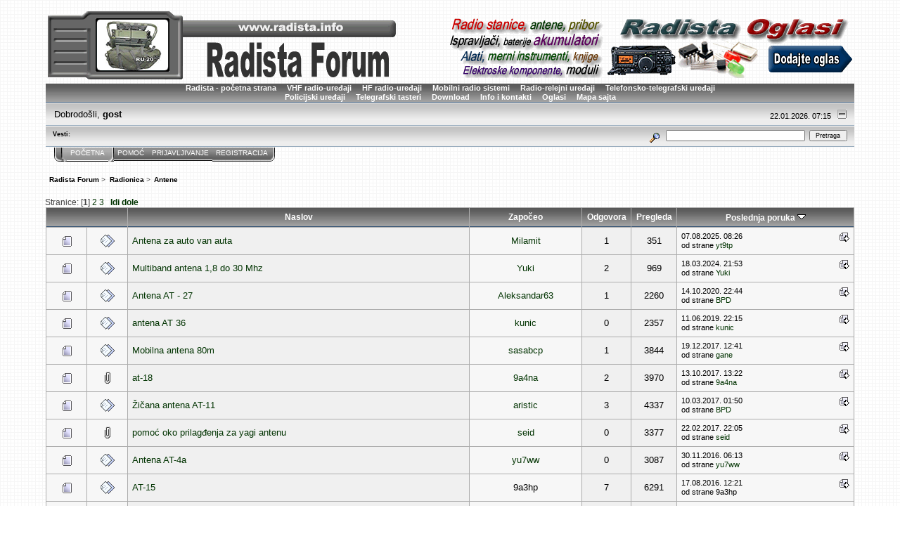

--- FILE ---
content_type: text/html; charset=UTF-8
request_url: https://www.radista.info/contact/forum/index.php?board=15
body_size: 5629
content:
<!DOCTYPE html PUBLIC "-//W3C//DTD XHTML 1.0 Transitional//EN" "http://www.w3.org/TR/xhtml1/DTD/xhtml1-transitional.dtd">
<html xmlns="http://www.w3.org/1999/xhtml"><head>
	<link rel="stylesheet" type="text/css" href="https://www.radista.info/contact/forum/Themes/core/css/index.css?fin20" />
	<link rel="stylesheet" type="text/css" href="https://www.radista.info/contact/forum/Themes/core/css/webkit.css" />
	<script type="text/javascript" src="https://www.radista.info/contact/forum/Themes/default/scripts/script.js?fin20"></script>
	<script type="text/javascript" src="https://www.radista.info/contact/forum/Themes/core/scripts/theme.js?fin20"></script>
	<script type="text/javascript"><!-- // --><![CDATA[
		var smf_theme_url = "https://www.radista.info/contact/forum/Themes/core";
		var smf_default_theme_url = "https://www.radista.info/contact/forum/Themes/default";
		var smf_images_url = "https://www.radista.info/contact/forum/Themes/core/images";
		var smf_scripturl = "https://www.radista.info/contact/forum/index.php?PHPSESSID=j8bm5ga9f6s0vn2el44784iui4&amp;";
		var smf_iso_case_folding = false;
		var smf_charset = "UTF-8";
		var ajax_notification_text = "Učitavam...";
		var ajax_notification_cancel_text = "Otkaži";
	// ]]></script>
	<meta http-equiv="Content-Type" content="text/html; charset=UTF-8" />
	<meta name="description" content="Antene" />
	<title>Antene</title>
	<link rel="canonical" href="https://www.radista.info/contact/forum/index.php?board=15.0" />
	<link rel="help" href="https://www.radista.info/contact/forum/index.php?PHPSESSID=j8bm5ga9f6s0vn2el44784iui4&amp;action=help" />
	<link rel="search" href="https://www.radista.info/contact/forum/index.php?PHPSESSID=j8bm5ga9f6s0vn2el44784iui4&amp;action=search" />
	<link rel="contents" href="https://www.radista.info/contact/forum/index.php?PHPSESSID=j8bm5ga9f6s0vn2el44784iui4&amp;" />
	<link rel="index" href="https://www.radista.info/contact/forum/index.php?PHPSESSID=j8bm5ga9f6s0vn2el44784iui4&amp;board=15.0" />
	<script type="text/javascript">
		function smfAutoTask()
		{
			var tempImage = new Image();
			tempImage.src = "https://www.radista.info/contact/forum/index.php?PHPSESSID=j8bm5ga9f6s0vn2el44784iui4&amp;scheduled=task;ts=1769061600";
		}
		window.setTimeout("smfAutoTask();", 1);
	</script>
</head>
<body>
<div id="mainframe" style="width: 90%">
	<div class="tborder">
	
		<table width="100%" border="0">
  <tr>
    <td>
	<div align="left">
	
	<img id="smflogo" src="https://www.radista.info/contact/forum/Themes/core/images/logo_radista.gif" alt="Radista" />
	</div>
	
	</td>
<td>	
	<div align="right">
<a href="http://www.radista.info/oglasi/index.php"> <img src="https://www.radista.info/contact/forum/Themes/core/images/reklama_oglasi.gif" />
</div>
</td>
  </tr>
</table>


	
	<div class="smalltext catbg links" align="center">
    
<a href="http://www.radista.info">Radista - po&#269;etna strana</a> &nbsp;&nbsp;&nbsp; <a href="http://www.radista.info/vhf_radio.htm">VHF radio-ure&#273;aji</a> &nbsp;&nbsp;&nbsp; <a href="http://www.radista.info/hf_radio.htm">HF radio-ure&#273;aji</a> &nbsp;&nbsp;&nbsp; <a href="http://www.radista.info/mobilni_sistemi.htm">Mobilni radio sistemi</a> &nbsp;&nbsp;&nbsp; <a href="http://www.radista.info/radio_relejni.htm">Radio-relejni ure&#273;aji</a> &nbsp;&nbsp;&nbsp; <a href="http://www.radista.info/tt_uredjaji.htm">Telefonsko-telegrafski ure&#273;aji </a><br />
        <a href="http://www.radista.info/policija/index.htm">Policijski ure&#273;aji</a> &nbsp;&nbsp;&nbsp;  <a href="http://www.radista.info/tasteri.htm">Telegrafski tasteri</a> &nbsp;&nbsp;&nbsp; <a href="http://www.radista.info/download.htm">Download</a> &nbsp;&nbsp;&nbsp; <a href="http://www.radista.info/kontakt.htm">Info i kontakti</a> &nbsp;&nbsp;&nbsp;  <a href="http://www.radista.info/oglasi/index.php">Oglasi</a> &nbsp;&nbsp;&nbsp; <a href="http://www.radista.info/sitemap.html">Mapa sajta</a>
    
   
      
    </div>  
	
	
	
		<ul id="greeting_section" class="reset titlebg2">
			<li id="time" class="smalltext floatright">
				22.01.2026. 07:15
				<img id="upshrink" src="https://www.radista.info/contact/forum/Themes/core/images/upshrink.gif" alt="*" title="Skupi ili raširi zaglavlje." align="bottom" style="display: none;" />
			</li>
			<li id="name">Dobrodošli, <em>gost</em></li>
		</ul>
		<div id="news_section" class="titlebg2 clearfix">
			<form class="floatright" id="search_form" action="https://www.radista.info/contact/forum/index.php?PHPSESSID=j8bm5ga9f6s0vn2el44784iui4&amp;action=search2" method="post" accept-charset="UTF-8">
				<a href="https://www.radista.info/contact/forum/index.php?PHPSESSID=j8bm5ga9f6s0vn2el44784iui4&amp;action=search;advanced" title="Napredna pretraga"><img id="advsearch" src="https://www.radista.info/contact/forum/Themes/core/images/filter.gif" align="middle" alt="Napredna pretraga" /></a>
				<input type="text" name="search" value="" style="width: 190px;" class="input_text" />&nbsp;
				<input type="submit" name="submit" value="Pretraga" style="width: 11ex;" class="button_submit" />
				<input type="hidden" name="advanced" value="0" />
				<input type="hidden" name="brd[15]" value="15" />
			</form>
			<div id="random_news"><h3>Vesti:</h3><p></p></div>
		</div>
	</div>
	<script type="text/javascript"><!-- // --><![CDATA[
		var oMainHeaderToggle = new smc_Toggle({
			bToggleEnabled: true,
			bCurrentlyCollapsed: false,
			aSwappableContainers: [
				'user_section',
				'news_section'
			],
			aSwapImages: [
				{
					sId: 'upshrink',
					srcExpanded: smf_images_url + '/upshrink.gif',
					altExpanded: 'Skupi ili raširi zaglavlje.',
					srcCollapsed: smf_images_url + '/upshrink2.gif',
					altCollapsed: 'Skupi ili raširi zaglavlje.'
				}
			],
			oThemeOptions: {
				bUseThemeSettings: false,
				sOptionName: 'collapse_header',
				sSessionVar: 'd273bf14',
				sSessionId: '7586fc1ae3e67015c34b74aa9dfdeaa4'
			},
			oCookieOptions: {
				bUseCookie: true,
				sCookieName: 'upshrink'
			}
		});
	// ]]></script>
	<div class="main_menu">
		<ul class="reset clearfix">
			<li id="button_home" class="active">
				<a title="Početna" href="https://www.radista.info/contact/forum/index.php?PHPSESSID=j8bm5ga9f6s0vn2el44784iui4&amp;">
					<span><em>Početna</em></span>
				</a>
			</li>
			<li id="button_help">
				<a title="Pomoć" href="https://www.radista.info/contact/forum/index.php?PHPSESSID=j8bm5ga9f6s0vn2el44784iui4&amp;action=help">
					<span>Pomoć</span>
				</a>
			</li>
			<li id="button_login">
				<a title="Prijavljivanje" href="https://www.radista.info/contact/forum/index.php?PHPSESSID=j8bm5ga9f6s0vn2el44784iui4&amp;action=login">
					<span>Prijavljivanje</span>
				</a>
			</li>
			<li id="button_register" class="last">
				<a title="Registracija" href="https://www.radista.info/contact/forum/index.php?PHPSESSID=j8bm5ga9f6s0vn2el44784iui4&amp;action=register">
					<span>Registracija</span>
				</a>
			</li>
		</ul>
	</div>
	<ul class="linktree" id="linktree_upper">
		<li>
			<a href="https://www.radista.info/contact/forum/index.php?PHPSESSID=j8bm5ga9f6s0vn2el44784iui4&amp;"><span>Radista Forum</span></a> &gt;
		</li>
		<li>
			<a href="https://www.radista.info/contact/forum/index.php?PHPSESSID=j8bm5ga9f6s0vn2el44784iui4&amp;#c2"><span>Radionica</span></a> &gt;
		</li>
		<li class="last">
			<a href="https://www.radista.info/contact/forum/index.php?PHPSESSID=j8bm5ga9f6s0vn2el44784iui4&amp;board=15.0"><span>Antene</span></a>
		</li>
	</ul>
	<div id="bodyarea">
		<a id="top"></a>
		<div id="modbuttons_top" class="modbuttons clearfix margintop">
			<div class="floatleft middletext">Stranice: [<strong>1</strong>] <a class="navPages" href="https://www.radista.info/contact/forum/index.php?PHPSESSID=j8bm5ga9f6s0vn2el44784iui4&amp;board=15.20">2</a> <a class="navPages" href="https://www.radista.info/contact/forum/index.php?PHPSESSID=j8bm5ga9f6s0vn2el44784iui4&amp;board=15.40">3</a>  &nbsp;&nbsp;<a href="#bot"><strong>Idi dole</strong></a></div>
			
		</div>
			<div class="tborder" id="messageindex">
				<table cellspacing="1" class="bordercolor boardsframe">
					<thead>
						<tr>
							<th width="9%" colspan="2" class="catbg3 headerpadding">&nbsp;</th>
							<th class="catbg3 headerpadding"><a href="https://www.radista.info/contact/forum/index.php?PHPSESSID=j8bm5ga9f6s0vn2el44784iui4&amp;board=15.0;sort=subject">Naslov</a></th>
							<th class="catbg3 headerpadding" width="11%"><a href="https://www.radista.info/contact/forum/index.php?PHPSESSID=j8bm5ga9f6s0vn2el44784iui4&amp;board=15.0;sort=starter">Započeo</a></th>
							<th class="catbg3 headerpadding" width="4%" align="center"><a href="https://www.radista.info/contact/forum/index.php?PHPSESSID=j8bm5ga9f6s0vn2el44784iui4&amp;board=15.0;sort=replies">Odgovora</a></th>
							<th class="catbg3 headerpadding" width="4%" align="center"><a href="https://www.radista.info/contact/forum/index.php?PHPSESSID=j8bm5ga9f6s0vn2el44784iui4&amp;board=15.0;sort=views">Pregleda</a></th>
							<th class="catbg3 headerpadding" width="22%"><a href="https://www.radista.info/contact/forum/index.php?PHPSESSID=j8bm5ga9f6s0vn2el44784iui4&amp;board=15.0;sort=last_post">Poslednja poruka <img src="https://www.radista.info/contact/forum/Themes/core/images/sort_down.gif" alt="" /></a></th>
						</tr>
					</thead>
					<tbody>
						<tr>
							<td class="windowbg2 icon1">
								<img src="https://www.radista.info/contact/forum/Themes/core/images/topic/normal_post.gif" alt="" />
							</td>
							<td class="windowbg2 icon2">
								<img src="https://www.radista.info/contact/forum/Themes/core/images/post/xx.gif" alt="" />
							</td>
							<td class="subject windowbg" >
								
								
								<span id="msg_2029"><a href="https://www.radista.info/contact/forum/index.php?PHPSESSID=j8bm5ga9f6s0vn2el44784iui4&amp;topic=540.0">Antena za auto van auta</a></span>
								<small id="pages2029"></small>
							</td>
							<td class="windowbg2 starter">
								<a href="https://www.radista.info/contact/forum/index.php?PHPSESSID=j8bm5ga9f6s0vn2el44784iui4&amp;action=profile;u=3407" title="Pogledaj profil Milamit">Milamit</a>
							</td>
							<td class="windowbg replies">
								1
							</td>
							<td class="windowbg views">
								351
							</td>
							<td class="windowbg2 lastpost">
								<a href="https://www.radista.info/contact/forum/index.php?PHPSESSID=j8bm5ga9f6s0vn2el44784iui4&amp;topic=540.0#msg2030"><img src="https://www.radista.info/contact/forum/Themes/core/images/icons/last_post.gif" alt="Poslednja poruka" title="Poslednja poruka" /></a>
								<span class="smalltext">
									07.08.2025. 08:26<br />
									od strane <a href="https://www.radista.info/contact/forum/index.php?PHPSESSID=j8bm5ga9f6s0vn2el44784iui4&amp;action=profile;u=2756">yt9tp</a>
								</span>
							</td>
						</tr>
						<tr>
							<td class="windowbg2 icon1">
								<img src="https://www.radista.info/contact/forum/Themes/core/images/topic/normal_post.gif" alt="" />
							</td>
							<td class="windowbg2 icon2">
								<img src="https://www.radista.info/contact/forum/Themes/core/images/post/xx.gif" alt="" />
							</td>
							<td class="subject windowbg" >
								
								
								<span id="msg_2019"><a href="https://www.radista.info/contact/forum/index.php?PHPSESSID=j8bm5ga9f6s0vn2el44784iui4&amp;topic=535.0">Multiband antena 1,8 do 30 Mhz </a></span>
								<small id="pages2019"></small>
							</td>
							<td class="windowbg2 starter">
								<a href="https://www.radista.info/contact/forum/index.php?PHPSESSID=j8bm5ga9f6s0vn2el44784iui4&amp;action=profile;u=3389" title="Pogledaj profil Yuki">Yuki</a>
							</td>
							<td class="windowbg replies">
								2
							</td>
							<td class="windowbg views">
								969
							</td>
							<td class="windowbg2 lastpost">
								<a href="https://www.radista.info/contact/forum/index.php?PHPSESSID=j8bm5ga9f6s0vn2el44784iui4&amp;topic=535.0#msg2021"><img src="https://www.radista.info/contact/forum/Themes/core/images/icons/last_post.gif" alt="Poslednja poruka" title="Poslednja poruka" /></a>
								<span class="smalltext">
									18.03.2024. 21:53<br />
									od strane <a href="https://www.radista.info/contact/forum/index.php?PHPSESSID=j8bm5ga9f6s0vn2el44784iui4&amp;action=profile;u=3389">Yuki</a>
								</span>
							</td>
						</tr>
						<tr>
							<td class="windowbg2 icon1">
								<img src="https://www.radista.info/contact/forum/Themes/core/images/topic/normal_post.gif" alt="" />
							</td>
							<td class="windowbg2 icon2">
								<img src="https://www.radista.info/contact/forum/Themes/core/images/post/xx.gif" alt="" />
							</td>
							<td class="subject windowbg" >
								
								
								<span id="msg_1972"><a href="https://www.radista.info/contact/forum/index.php?PHPSESSID=j8bm5ga9f6s0vn2el44784iui4&amp;topic=514.0">Antena AT - 27</a></span>
								<small id="pages1972"></small>
							</td>
							<td class="windowbg2 starter">
								<a href="https://www.radista.info/contact/forum/index.php?PHPSESSID=j8bm5ga9f6s0vn2el44784iui4&amp;action=profile;u=3346" title="Pogledaj profil Aleksandar63">Aleksandar63</a>
							</td>
							<td class="windowbg replies">
								1
							</td>
							<td class="windowbg views">
								2260
							</td>
							<td class="windowbg2 lastpost">
								<a href="https://www.radista.info/contact/forum/index.php?PHPSESSID=j8bm5ga9f6s0vn2el44784iui4&amp;topic=514.0#msg1973"><img src="https://www.radista.info/contact/forum/Themes/core/images/icons/last_post.gif" alt="Poslednja poruka" title="Poslednja poruka" /></a>
								<span class="smalltext">
									14.10.2020. 22:44<br />
									od strane <a href="https://www.radista.info/contact/forum/index.php?PHPSESSID=j8bm5ga9f6s0vn2el44784iui4&amp;action=profile;u=3">BPD</a>
								</span>
							</td>
						</tr>
						<tr>
							<td class="windowbg2 icon1">
								<img src="https://www.radista.info/contact/forum/Themes/core/images/topic/normal_post.gif" alt="" />
							</td>
							<td class="windowbg2 icon2">
								<img src="https://www.radista.info/contact/forum/Themes/core/images/post/xx.gif" alt="" />
							</td>
							<td class="subject windowbg" >
								
								
								<span id="msg_1956"><a href="https://www.radista.info/contact/forum/index.php?PHPSESSID=j8bm5ga9f6s0vn2el44784iui4&amp;topic=503.0">antena AT 36</a></span>
								<small id="pages1956"></small>
							</td>
							<td class="windowbg2 starter">
								<a href="https://www.radista.info/contact/forum/index.php?PHPSESSID=j8bm5ga9f6s0vn2el44784iui4&amp;action=profile;u=3255" title="Pogledaj profil kunic">kunic</a>
							</td>
							<td class="windowbg replies">
								0
							</td>
							<td class="windowbg views">
								2357
							</td>
							<td class="windowbg2 lastpost">
								<a href="https://www.radista.info/contact/forum/index.php?PHPSESSID=j8bm5ga9f6s0vn2el44784iui4&amp;topic=503.0#msg1956"><img src="https://www.radista.info/contact/forum/Themes/core/images/icons/last_post.gif" alt="Poslednja poruka" title="Poslednja poruka" /></a>
								<span class="smalltext">
									11.06.2019. 22:15<br />
									od strane <a href="https://www.radista.info/contact/forum/index.php?PHPSESSID=j8bm5ga9f6s0vn2el44784iui4&amp;action=profile;u=3255">kunic</a>
								</span>
							</td>
						</tr>
						<tr>
							<td class="windowbg2 icon1">
								<img src="https://www.radista.info/contact/forum/Themes/core/images/topic/normal_post.gif" alt="" />
							</td>
							<td class="windowbg2 icon2">
								<img src="https://www.radista.info/contact/forum/Themes/core/images/post/xx.gif" alt="" />
							</td>
							<td class="subject windowbg" >
								
								
								<span id="msg_1926"><a href="https://www.radista.info/contact/forum/index.php?PHPSESSID=j8bm5ga9f6s0vn2el44784iui4&amp;topic=487.0">Mobilna antena 80m</a></span>
								<small id="pages1926"></small>
							</td>
							<td class="windowbg2 starter">
								<a href="https://www.radista.info/contact/forum/index.php?PHPSESSID=j8bm5ga9f6s0vn2el44784iui4&amp;action=profile;u=3170" title="Pogledaj profil sasabcp">sasabcp</a>
							</td>
							<td class="windowbg replies">
								1
							</td>
							<td class="windowbg views">
								3844
							</td>
							<td class="windowbg2 lastpost">
								<a href="https://www.radista.info/contact/forum/index.php?PHPSESSID=j8bm5ga9f6s0vn2el44784iui4&amp;topic=487.0#msg1927"><img src="https://www.radista.info/contact/forum/Themes/core/images/icons/last_post.gif" alt="Poslednja poruka" title="Poslednja poruka" /></a>
								<span class="smalltext">
									19.12.2017. 12:41<br />
									od strane <a href="https://www.radista.info/contact/forum/index.php?PHPSESSID=j8bm5ga9f6s0vn2el44784iui4&amp;action=profile;u=362">gane</a>
								</span>
							</td>
						</tr>
						<tr>
							<td class="windowbg2 icon1">
								<img src="https://www.radista.info/contact/forum/Themes/core/images/topic/normal_post.gif" alt="" />
							</td>
							<td class="windowbg2 icon2">
								<img src="https://www.radista.info/contact/forum/Themes/core/images/post/clip.gif" alt="" />
							</td>
							<td class="subject windowbg" >
								
								
								<span id="msg_1910"><a href="https://www.radista.info/contact/forum/index.php?PHPSESSID=j8bm5ga9f6s0vn2el44784iui4&amp;topic=479.0">at-18</a></span>
								<small id="pages1910"></small>
							</td>
							<td class="windowbg2 starter">
								<a href="https://www.radista.info/contact/forum/index.php?PHPSESSID=j8bm5ga9f6s0vn2el44784iui4&amp;action=profile;u=3197" title="Pogledaj profil 9a4na">9a4na</a>
							</td>
							<td class="windowbg replies">
								2
							</td>
							<td class="windowbg views">
								3970
							</td>
							<td class="windowbg2 lastpost">
								<a href="https://www.radista.info/contact/forum/index.php?PHPSESSID=j8bm5ga9f6s0vn2el44784iui4&amp;topic=479.0#msg1912"><img src="https://www.radista.info/contact/forum/Themes/core/images/icons/last_post.gif" alt="Poslednja poruka" title="Poslednja poruka" /></a>
								<span class="smalltext">
									13.10.2017. 13:22<br />
									od strane <a href="https://www.radista.info/contact/forum/index.php?PHPSESSID=j8bm5ga9f6s0vn2el44784iui4&amp;action=profile;u=3197">9a4na</a>
								</span>
							</td>
						</tr>
						<tr>
							<td class="windowbg2 icon1">
								<img src="https://www.radista.info/contact/forum/Themes/core/images/topic/normal_post.gif" alt="" />
							</td>
							<td class="windowbg2 icon2">
								<img src="https://www.radista.info/contact/forum/Themes/core/images/post/xx.gif" alt="" />
							</td>
							<td class="subject windowbg" >
								
								
								<span id="msg_1858"><a href="https://www.radista.info/contact/forum/index.php?PHPSESSID=j8bm5ga9f6s0vn2el44784iui4&amp;topic=465.0">Žičana antena AT-11</a></span>
								<small id="pages1858"></small>
							</td>
							<td class="windowbg2 starter">
								<a href="https://www.radista.info/contact/forum/index.php?PHPSESSID=j8bm5ga9f6s0vn2el44784iui4&amp;action=profile;u=3167" title="Pogledaj profil aristic">aristic</a>
							</td>
							<td class="windowbg replies">
								3
							</td>
							<td class="windowbg views">
								4337
							</td>
							<td class="windowbg2 lastpost">
								<a href="https://www.radista.info/contact/forum/index.php?PHPSESSID=j8bm5ga9f6s0vn2el44784iui4&amp;topic=465.0#msg1861"><img src="https://www.radista.info/contact/forum/Themes/core/images/icons/last_post.gif" alt="Poslednja poruka" title="Poslednja poruka" /></a>
								<span class="smalltext">
									10.03.2017. 01:50<br />
									od strane <a href="https://www.radista.info/contact/forum/index.php?PHPSESSID=j8bm5ga9f6s0vn2el44784iui4&amp;action=profile;u=3">BPD</a>
								</span>
							</td>
						</tr>
						<tr>
							<td class="windowbg2 icon1">
								<img src="https://www.radista.info/contact/forum/Themes/core/images/topic/normal_post.gif" alt="" />
							</td>
							<td class="windowbg2 icon2">
								<img src="https://www.radista.info/contact/forum/Themes/core/images/post/clip.gif" alt="" />
							</td>
							<td class="subject windowbg" >
								
								
								<span id="msg_1856"><a href="https://www.radista.info/contact/forum/index.php?PHPSESSID=j8bm5ga9f6s0vn2el44784iui4&amp;topic=463.0">pomoć oko prilagđenja za yagi antenu</a></span>
								<small id="pages1856"></small>
							</td>
							<td class="windowbg2 starter">
								<a href="https://www.radista.info/contact/forum/index.php?PHPSESSID=j8bm5ga9f6s0vn2el44784iui4&amp;action=profile;u=2695" title="Pogledaj profil seid">seid</a>
							</td>
							<td class="windowbg replies">
								0
							</td>
							<td class="windowbg views">
								3377
							</td>
							<td class="windowbg2 lastpost">
								<a href="https://www.radista.info/contact/forum/index.php?PHPSESSID=j8bm5ga9f6s0vn2el44784iui4&amp;topic=463.0#msg1856"><img src="https://www.radista.info/contact/forum/Themes/core/images/icons/last_post.gif" alt="Poslednja poruka" title="Poslednja poruka" /></a>
								<span class="smalltext">
									22.02.2017. 22:05<br />
									od strane <a href="https://www.radista.info/contact/forum/index.php?PHPSESSID=j8bm5ga9f6s0vn2el44784iui4&amp;action=profile;u=2695">seid</a>
								</span>
							</td>
						</tr>
						<tr>
							<td class="windowbg2 icon1">
								<img src="https://www.radista.info/contact/forum/Themes/core/images/topic/normal_post.gif" alt="" />
							</td>
							<td class="windowbg2 icon2">
								<img src="https://www.radista.info/contact/forum/Themes/core/images/post/xx.gif" alt="" />
							</td>
							<td class="subject windowbg" >
								
								
								<span id="msg_1833"><a href="https://www.radista.info/contact/forum/index.php?PHPSESSID=j8bm5ga9f6s0vn2el44784iui4&amp;topic=454.0">Antena AT-4a </a></span>
								<small id="pages1833"></small>
							</td>
							<td class="windowbg2 starter">
								<a href="https://www.radista.info/contact/forum/index.php?PHPSESSID=j8bm5ga9f6s0vn2el44784iui4&amp;action=profile;u=11" title="Pogledaj profil yu7ww">yu7ww</a>
							</td>
							<td class="windowbg replies">
								0
							</td>
							<td class="windowbg views">
								3087
							</td>
							<td class="windowbg2 lastpost">
								<a href="https://www.radista.info/contact/forum/index.php?PHPSESSID=j8bm5ga9f6s0vn2el44784iui4&amp;topic=454.0#msg1833"><img src="https://www.radista.info/contact/forum/Themes/core/images/icons/last_post.gif" alt="Poslednja poruka" title="Poslednja poruka" /></a>
								<span class="smalltext">
									30.11.2016. 06:13<br />
									od strane <a href="https://www.radista.info/contact/forum/index.php?PHPSESSID=j8bm5ga9f6s0vn2el44784iui4&amp;action=profile;u=11">yu7ww</a>
								</span>
							</td>
						</tr>
						<tr>
							<td class="windowbg2 icon1">
								<img src="https://www.radista.info/contact/forum/Themes/core/images/topic/normal_post.gif" alt="" />
							</td>
							<td class="windowbg2 icon2">
								<img src="https://www.radista.info/contact/forum/Themes/core/images/post/xx.gif" alt="" />
							</td>
							<td class="subject windowbg" >
								
								
								<span id="msg_1735"><a href="https://www.radista.info/contact/forum/index.php?PHPSESSID=j8bm5ga9f6s0vn2el44784iui4&amp;topic=443.0">AT-15</a></span>
								<small id="pages1735"></small>
							</td>
							<td class="windowbg2 starter">
								9a3hp
							</td>
							<td class="windowbg replies">
								7
							</td>
							<td class="windowbg views">
								6291
							</td>
							<td class="windowbg2 lastpost">
								<a href="https://www.radista.info/contact/forum/index.php?PHPSESSID=j8bm5ga9f6s0vn2el44784iui4&amp;topic=443.0#msg1817"><img src="https://www.radista.info/contact/forum/Themes/core/images/icons/last_post.gif" alt="Poslednja poruka" title="Poslednja poruka" /></a>
								<span class="smalltext">
									17.08.2016. 12:21<br />
									od strane 9a3hp
								</span>
							</td>
						</tr>
						<tr>
							<td class="windowbg2 icon1">
								<img src="https://www.radista.info/contact/forum/Themes/core/images/topic/normal_post.gif" alt="" />
							</td>
							<td class="windowbg2 icon2">
								<img src="https://www.radista.info/contact/forum/Themes/core/images/post/xx.gif" alt="" />
							</td>
							<td class="subject windowbg" >
								
								
								<span id="msg_1749"><a href="https://www.radista.info/contact/forum/index.php?PHPSESSID=j8bm5ga9f6s0vn2el44784iui4&amp;topic=447.0">YAGI antena historija</a></span>
								<small id="pages1749"></small>
							</td>
							<td class="windowbg2 starter">
								9a3hp
							</td>
							<td class="windowbg replies">
								9
							</td>
							<td class="windowbg views">
								6992
							</td>
							<td class="windowbg2 lastpost">
								<a href="https://www.radista.info/contact/forum/index.php?PHPSESSID=j8bm5ga9f6s0vn2el44784iui4&amp;topic=447.0#msg1814"><img src="https://www.radista.info/contact/forum/Themes/core/images/icons/last_post.gif" alt="Poslednja poruka" title="Poslednja poruka" /></a>
								<span class="smalltext">
									11.08.2016. 12:44<br />
									od strane 9a3hp
								</span>
							</td>
						</tr>
						<tr>
							<td class="windowbg2 icon1">
								<img src="https://www.radista.info/contact/forum/Themes/core/images/topic/normal_post.gif" alt="" />
							</td>
							<td class="windowbg2 icon2">
								<img src="https://www.radista.info/contact/forum/Themes/core/images/post/xx.gif" alt="" />
							</td>
							<td class="subject windowbg" >
								
								
								<span id="msg_1810"><a href="https://www.radista.info/contact/forum/index.php?PHPSESSID=j8bm5ga9f6s0vn2el44784iui4&amp;topic=449.0">Zračenje dipola</a></span>
								<small id="pages1810"></small>
							</td>
							<td class="windowbg2 starter">
								Dipol
							</td>
							<td class="windowbg replies">
								1
							</td>
							<td class="windowbg views">
								3835
							</td>
							<td class="windowbg2 lastpost">
								<a href="https://www.radista.info/contact/forum/index.php?PHPSESSID=j8bm5ga9f6s0vn2el44784iui4&amp;topic=449.0#msg1811"><img src="https://www.radista.info/contact/forum/Themes/core/images/icons/last_post.gif" alt="Poslednja poruka" title="Poslednja poruka" /></a>
								<span class="smalltext">
									10.08.2016. 12:33<br />
									od strane <a href="https://www.radista.info/contact/forum/index.php?PHPSESSID=j8bm5ga9f6s0vn2el44784iui4&amp;action=profile;u=362">gane</a>
								</span>
							</td>
						</tr>
						<tr>
							<td class="windowbg2 icon1">
								<img src="https://www.radista.info/contact/forum/Themes/core/images/topic/normal_post.gif" alt="" />
							</td>
							<td class="windowbg2 icon2">
								<img src="https://www.radista.info/contact/forum/Themes/core/images/post/xx.gif" alt="" />
							</td>
							<td class="subject windowbg" >
								
								
								<span id="msg_1668"><a href="https://www.radista.info/contact/forum/index.php?PHPSESSID=j8bm5ga9f6s0vn2el44784iui4&amp;topic=436.0">end feed wire antenna</a></span>
								<small id="pages1668"></small>
							</td>
							<td class="windowbg2 starter">
								9a3hp
							</td>
							<td class="windowbg replies">
								7
							</td>
							<td class="windowbg views">
								6408
							</td>
							<td class="windowbg2 lastpost">
								<a href="https://www.radista.info/contact/forum/index.php?PHPSESSID=j8bm5ga9f6s0vn2el44784iui4&amp;topic=436.0#msg1795"><img src="https://www.radista.info/contact/forum/Themes/core/images/icons/last_post.gif" alt="Poslednja poruka" title="Poslednja poruka" /></a>
								<span class="smalltext">
									21.06.2016. 17:29<br />
									od strane 9a3hp
								</span>
							</td>
						</tr>
						<tr>
							<td class="windowbg2 icon1">
								<img src="https://www.radista.info/contact/forum/Themes/core/images/topic/normal_post.gif" alt="" />
							</td>
							<td class="windowbg2 icon2">
								<img src="https://www.radista.info/contact/forum/Themes/core/images/post/xx.gif" alt="" />
							</td>
							<td class="subject windowbg" >
								
								
								<span id="msg_1196"><a href="https://www.radista.info/contact/forum/index.php?PHPSESSID=j8bm5ga9f6s0vn2el44784iui4&amp;topic=297.0">Elrad AM-1011</a></span>
								<small id="pages1196"></small>
							</td>
							<td class="windowbg2 starter">
								YU1TA
							</td>
							<td class="windowbg replies">
								1
							</td>
							<td class="windowbg views">
								5213
							</td>
							<td class="windowbg2 lastpost">
								<a href="https://www.radista.info/contact/forum/index.php?PHPSESSID=j8bm5ga9f6s0vn2el44784iui4&amp;topic=297.0#msg1744"><img src="https://www.radista.info/contact/forum/Themes/core/images/icons/last_post.gif" alt="Poslednja poruka" title="Poslednja poruka" /></a>
								<span class="smalltext">
									21.05.2016. 11:17<br />
									od strane 9a3hp
								</span>
							</td>
						</tr>
						<tr>
							<td class="windowbg2 icon1">
								<img src="https://www.radista.info/contact/forum/Themes/core/images/topic/hot_post.gif" alt="" />
							</td>
							<td class="windowbg2 icon2">
								<img src="https://www.radista.info/contact/forum/Themes/core/images/post/xx.gif" alt="" />
							</td>
							<td class="subject windowbg" >
								
								
								<span id="msg_1710"><a href="https://www.radista.info/contact/forum/index.php?PHPSESSID=j8bm5ga9f6s0vn2el44784iui4&amp;topic=442.0">Zracenje antene</a></span>
								<small id="pages1710">&#171; <a class="navPages" href="https://www.radista.info/contact/forum/index.php?PHPSESSID=j8bm5ga9f6s0vn2el44784iui4&amp;topic=442.0">1</a> <a class="navPages" href="https://www.radista.info/contact/forum/index.php?PHPSESSID=j8bm5ga9f6s0vn2el44784iui4&amp;topic=442.15">2</a>  &#187;</small>
							</td>
							<td class="windowbg2 starter">
								ggoorraannbgd
							</td>
							<td class="windowbg replies">
								24
							</td>
							<td class="windowbg views">
								18624
							</td>
							<td class="windowbg2 lastpost">
								<a href="https://www.radista.info/contact/forum/index.php?PHPSESSID=j8bm5ga9f6s0vn2el44784iui4&amp;topic=442.15#msg1741"><img src="https://www.radista.info/contact/forum/Themes/core/images/icons/last_post.gif" alt="Poslednja poruka" title="Poslednja poruka" /></a>
								<span class="smalltext">
									18.05.2016. 14:44<br />
									od strane 9a3hp
								</span>
							</td>
						</tr>
						<tr>
							<td class="windowbg2 icon1">
								<img src="https://www.radista.info/contact/forum/Themes/core/images/topic/hot_post.gif" alt="" />
							</td>
							<td class="windowbg2 icon2">
								<img src="https://www.radista.info/contact/forum/Themes/core/images/post/xx.gif" alt="" />
							</td>
							<td class="subject windowbg" >
								
								
								<span id="msg_135"><a href="https://www.radista.info/contact/forum/index.php?PHPSESSID=j8bm5ga9f6s0vn2el44784iui4&amp;topic=53.0">ZAŠTITA ANTENE OD UDARA GROMA !</a></span>
								<small id="pages135">&#171; <a class="navPages" href="https://www.radista.info/contact/forum/index.php?PHPSESSID=j8bm5ga9f6s0vn2el44784iui4&amp;topic=53.0">1</a> <a class="navPages" href="https://www.radista.info/contact/forum/index.php?PHPSESSID=j8bm5ga9f6s0vn2el44784iui4&amp;topic=53.15">2</a>  &#187;</small>
							</td>
							<td class="windowbg2 starter">
								Korado
							</td>
							<td class="windowbg replies">
								16
							</td>
							<td class="windowbg views">
								30991
							</td>
							<td class="windowbg2 lastpost">
								<a href="https://www.radista.info/contact/forum/index.php?PHPSESSID=j8bm5ga9f6s0vn2el44784iui4&amp;topic=53.15#msg1704"><img src="https://www.radista.info/contact/forum/Themes/core/images/icons/last_post.gif" alt="Poslednja poruka" title="Poslednja poruka" /></a>
								<span class="smalltext">
									18.04.2016. 10:45<br />
									od strane 9a3hp
								</span>
							</td>
						</tr>
						<tr>
							<td class="windowbg2 icon1">
								<img src="https://www.radista.info/contact/forum/Themes/core/images/topic/normal_post.gif" alt="" />
							</td>
							<td class="windowbg2 icon2">
								<img src="https://www.radista.info/contact/forum/Themes/core/images/post/xx.gif" alt="" />
							</td>
							<td class="subject windowbg" >
								
								
								<span id="msg_1662"><a href="https://www.radista.info/contact/forum/index.php?PHPSESSID=j8bm5ga9f6s0vn2el44784iui4&amp;topic=433.0">Antenski balun</a></span>
								<small id="pages1662"></small>
							</td>
							<td class="windowbg2 starter">
								<a href="https://www.radista.info/contact/forum/index.php?PHPSESSID=j8bm5ga9f6s0vn2el44784iui4&amp;action=profile;u=2974" title="Pogledaj profil YU7JP">YU7JP</a>
							</td>
							<td class="windowbg replies">
								2
							</td>
							<td class="windowbg views">
								4900
							</td>
							<td class="windowbg2 lastpost">
								<a href="https://www.radista.info/contact/forum/index.php?PHPSESSID=j8bm5ga9f6s0vn2el44784iui4&amp;topic=433.0#msg1665"><img src="https://www.radista.info/contact/forum/Themes/core/images/icons/last_post.gif" alt="Poslednja poruka" title="Poslednja poruka" /></a>
								<span class="smalltext">
									19.03.2016. 17:21<br />
									od strane <a href="https://www.radista.info/contact/forum/index.php?PHPSESSID=j8bm5ga9f6s0vn2el44784iui4&amp;action=profile;u=2974">YU7JP</a>
								</span>
							</td>
						</tr>
						<tr>
							<td class="windowbg2 icon1">
								<img src="https://www.radista.info/contact/forum/Themes/core/images/topic/normal_post.gif" alt="" />
							</td>
							<td class="windowbg2 icon2">
								<img src="https://www.radista.info/contact/forum/Themes/core/images/post/xx.gif" alt="" />
							</td>
							<td class="subject windowbg" >
								
								
								<span id="msg_1646"><a href="https://www.radista.info/contact/forum/index.php?PHPSESSID=j8bm5ga9f6s0vn2el44784iui4&amp;topic=426.0">Antenski prilagodjivac vojni ATV-5 i ATV-4</a></span>
								<small id="pages1646"></small>
							</td>
							<td class="windowbg2 starter">
								<a href="https://www.radista.info/contact/forum/index.php?PHPSESSID=j8bm5ga9f6s0vn2el44784iui4&amp;action=profile;u=66" title="Pogledaj profil YT1PRM">YT1PRM</a>
							</td>
							<td class="windowbg replies">
								1
							</td>
							<td class="windowbg views">
								3731
							</td>
							<td class="windowbg2 lastpost">
								<a href="https://www.radista.info/contact/forum/index.php?PHPSESSID=j8bm5ga9f6s0vn2el44784iui4&amp;topic=426.0#msg1647"><img src="https://www.radista.info/contact/forum/Themes/core/images/icons/last_post.gif" alt="Poslednja poruka" title="Poslednja poruka" /></a>
								<span class="smalltext">
									27.01.2016. 16:59<br />
									od strane <a href="https://www.radista.info/contact/forum/index.php?PHPSESSID=j8bm5ga9f6s0vn2el44784iui4&amp;action=profile;u=362">gane</a>
								</span>
							</td>
						</tr>
						<tr>
							<td class="windowbg2 icon1">
								<img src="https://www.radista.info/contact/forum/Themes/core/images/topic/normal_post.gif" alt="" />
							</td>
							<td class="windowbg2 icon2">
								<img src="https://www.radista.info/contact/forum/Themes/core/images/post/xx.gif" alt="" />
							</td>
							<td class="subject windowbg" >
								
								
								<span id="msg_1190"><a href="https://www.radista.info/contact/forum/index.php?PHPSESSID=j8bm5ga9f6s0vn2el44784iui4&amp;topic=295.0">Pomoc oko identifikacije antene</a></span>
								<small id="pages1190"></small>
							</td>
							<td class="windowbg2 starter">
								<a href="https://www.radista.info/contact/forum/index.php?PHPSESSID=j8bm5ga9f6s0vn2el44784iui4&amp;action=profile;u=61" title="Pogledaj profil YU5DIM">YU5DIM</a>
							</td>
							<td class="windowbg replies">
								3
							</td>
							<td class="windowbg views">
								6237
							</td>
							<td class="windowbg2 lastpost">
								<a href="https://www.radista.info/contact/forum/index.php?PHPSESSID=j8bm5ga9f6s0vn2el44784iui4&amp;topic=295.0#msg1606"><img src="https://www.radista.info/contact/forum/Themes/core/images/icons/last_post.gif" alt="Poslednja poruka" title="Poslednja poruka" /></a>
								<span class="smalltext">
									25.10.2015. 22:05<br />
									od strane <a href="https://www.radista.info/contact/forum/index.php?PHPSESSID=j8bm5ga9f6s0vn2el44784iui4&amp;action=profile;u=61">YU5DIM</a>
								</span>
							</td>
						</tr>
						<tr>
							<td class="windowbg2 icon1">
								<img src="https://www.radista.info/contact/forum/Themes/core/images/topic/normal_post.gif" alt="" />
							</td>
							<td class="windowbg2 icon2">
								<img src="https://www.radista.info/contact/forum/Themes/core/images/post/xx.gif" alt="" />
							</td>
							<td class="subject windowbg" >
								
								
								<span id="msg_1580"><a href="https://www.radista.info/contact/forum/index.php?PHPSESSID=j8bm5ga9f6s0vn2el44784iui4&amp;topic=406.0">Antene polozaj konstrukcija tip  za VHF UHF repetitore predlozi iskustva </a></span>
								<small id="pages1580"></small>
							</td>
							<td class="windowbg2 starter">
								<a href="https://www.radista.info/contact/forum/index.php?PHPSESSID=j8bm5ga9f6s0vn2el44784iui4&amp;action=profile;u=66" title="Pogledaj profil YT1PRM">YT1PRM</a>
							</td>
							<td class="windowbg replies">
								0
							</td>
							<td class="windowbg views">
								3966
							</td>
							<td class="windowbg2 lastpost">
								<a href="https://www.radista.info/contact/forum/index.php?PHPSESSID=j8bm5ga9f6s0vn2el44784iui4&amp;topic=406.0#msg1580"><img src="https://www.radista.info/contact/forum/Themes/core/images/icons/last_post.gif" alt="Poslednja poruka" title="Poslednja poruka" /></a>
								<span class="smalltext">
									18.06.2015. 10:06<br />
									od strane <a href="https://www.radista.info/contact/forum/index.php?PHPSESSID=j8bm5ga9f6s0vn2el44784iui4&amp;action=profile;u=66">YT1PRM</a>
								</span>
							</td>
						</tr>
					</tbody>
				</table>
			</div>
			<a id="bot"></a>
	<div id="modbuttons_bottom" class="modbuttons clearfix marginbottom">
		
		<div class="floatleft middletext">Stranice: [<strong>1</strong>] <a class="navPages" href="https://www.radista.info/contact/forum/index.php?PHPSESSID=j8bm5ga9f6s0vn2el44784iui4&amp;board=15.20">2</a> <a class="navPages" href="https://www.radista.info/contact/forum/index.php?PHPSESSID=j8bm5ga9f6s0vn2el44784iui4&amp;board=15.40">3</a>  &nbsp;&nbsp;<a href="#top"><strong>Idi gore</strong></a></div>
	</div>
	<div class="marginbottom">
	<ul class="linktree" id="linktree_lower">
		<li>
			<a href="https://www.radista.info/contact/forum/index.php?PHPSESSID=j8bm5ga9f6s0vn2el44784iui4&amp;"><span>Radista Forum</span></a> &gt;
		</li>
		<li>
			<a href="https://www.radista.info/contact/forum/index.php?PHPSESSID=j8bm5ga9f6s0vn2el44784iui4&amp;#c2"><span>Radionica</span></a> &gt;
		</li>
		<li class="last">
			<a href="https://www.radista.info/contact/forum/index.php?PHPSESSID=j8bm5ga9f6s0vn2el44784iui4&amp;board=15.0"><span>Antene</span></a>
		</li>
	</ul></div>
	<div class="tborder clearfix" id="topic_icons">
		<div class="titlebg2 clearfix">
			<p class="floatright" id="message_index_jump_to">&nbsp;</p>
			<div class="floatleft smalltext">
			<ul class="reset">
				
				<li><img src="https://www.radista.info/contact/forum/Themes/core/images/topic/normal_post.gif" alt="" align="middle" /> Normalna tema</li>
				<li><img src="https://www.radista.info/contact/forum/Themes/core/images/topic/hot_post.gif" alt="" align="middle" /> Popularna tema (Više od 15 poruka)</li>
				<li><img src="https://www.radista.info/contact/forum/Themes/core/images/topic/veryhot_post.gif" alt="" align="middle" /> Veoma popularna tema (Više od 25 poruka)</li>
			</ul>
			</div>
			<div class="floatleft smalltext">
			<ul class="reset">
				<li><img src="https://www.radista.info/contact/forum/Themes/core/images/icons/quick_lock.gif" alt="" align="middle" /> Zaključana tema</li>
				<li><img src="https://www.radista.info/contact/forum/Themes/core/images/icons/quick_sticky.gif" alt="" align="middle" /> Lepljiva tema</li></li>
			</ul>
			</div>
			<script type="text/javascript"><!-- // --><![CDATA[
				if ('XMLHttpRequest' in window)
					aJumpTo[aJumpTo.length] = new JumpTo({
						sContainerId: "message_index_jump_to",
						sJumpToTemplate: "<label class=\"smalltext\" for=\"%select_id%\">Prebaci se na:<" + "/label> %dropdown_list%",
						iCurBoardId: 15,
						iCurBoardChildLevel: 0,
						sCurBoardName: "Antene",
						sBoardChildLevelIndicator: "==",
						sBoardPrefix: "=> ",
						sCatSeparator: "-----------------------------",
						sCatPrefix: "",
						sGoButtonLabel: "Idi"
					});
			// ]]></script>
		</div>
	</div>
<script type="text/javascript" src="https://www.radista.info/contact/forum/Themes/default/scripts/topic.js"></script>
<script type="text/javascript"><!-- // --><![CDATA[

	// Hide certain bits during topic edit.
	hide_prefixes.push("lockicon", "stickyicon", "pages", "newicon");

	// Use it to detect when we've stopped editing.
	document.onclick = modify_topic_click;

	var mouse_on_div;
	function modify_topic_click()
	{
		if (in_edit_mode == 1 && mouse_on_div == 0)
			modify_topic_save("7586fc1ae3e67015c34b74aa9dfdeaa4");
	}

	function modify_topic_keypress(oEvent)
	{
		if ('keyCode' in oEvent && oEvent.keyCode == 13)
		{
			modify_topic_save("7586fc1ae3e67015c34b74aa9dfdeaa4");
			if ('preventDefault' in oEvent)
				oEvent.preventDefault();
			else
				oEvent.returnValue = false;
		}
	}

	// For templating, shown when an inline edit is made.
	function modify_topic_show_edit(subject)
	{
		// Just template the subject.
		setInnerHTML(cur_subject_div, '<input type="text" name="subject" value="' + subject + '" size="60" style="width: 95%;" maxlength="80" onkeypress="modify_topic_keypress(event)" class="input_text" /><input type="hidden" name="topic" value="' + cur_topic_id + '" /><input type="hidden" name="msg" value="' + cur_msg_id.substr(4) + '" />');
	}

	// And the reverse for hiding it.
	function modify_topic_hide_edit(subject)
	{
		// Re-template the subject!
		setInnerHTML(cur_subject_div, '<a href="https://www.radista.info/contact/forum/index.php?PHPSESSID=j8bm5ga9f6s0vn2el44784iui4&amp;topic=' + cur_topic_id + '.0">' + subject + '<' +'/a>');
	}

// ]]></script>
	</div>
	<div id="footerarea" class="headerpadding topmargin clearfix">
		<ul class="reset smalltext">
			<li class="copyright">
			<span class="smalltext" style="display: inline; visibility: visible; font-family: Verdana, Arial, sans-serif;"><a href="https://www.radista.info/contact/forum/index.php?PHPSESSID=j8bm5ga9f6s0vn2el44784iui4&amp;action=credits" title="Simple Machines Forum" target="_blank" class="new_win">SMF 2.0.17</a> |
 <a href="http://www.simplemachines.org/about/smf/license.php" title="License" target="_blank" class="new_win">SMF &copy; 2020</a>, <a href="http://www.simplemachines.org" title="Simple Machines" target="_blank" class="new_win">Simple Machines</a>
			</span></li>
			<li><a id="button_xhtml" href="http://validator.w3.org/check?uri=referer" target="_blank" class="new_win" title="Ispravan XHTML 1.0!"><span>XHTML</span></a></li>
			
			<li class="last"><a id="button_wap2" href="https://www.radista.info/contact/forum/index.php?PHPSESSID=j8bm5ga9f6s0vn2el44784iui4&amp;wap2" class="new_win"><span>WAP2</span></a></li>
		</ul>
	</div>
</div>
</body></html>